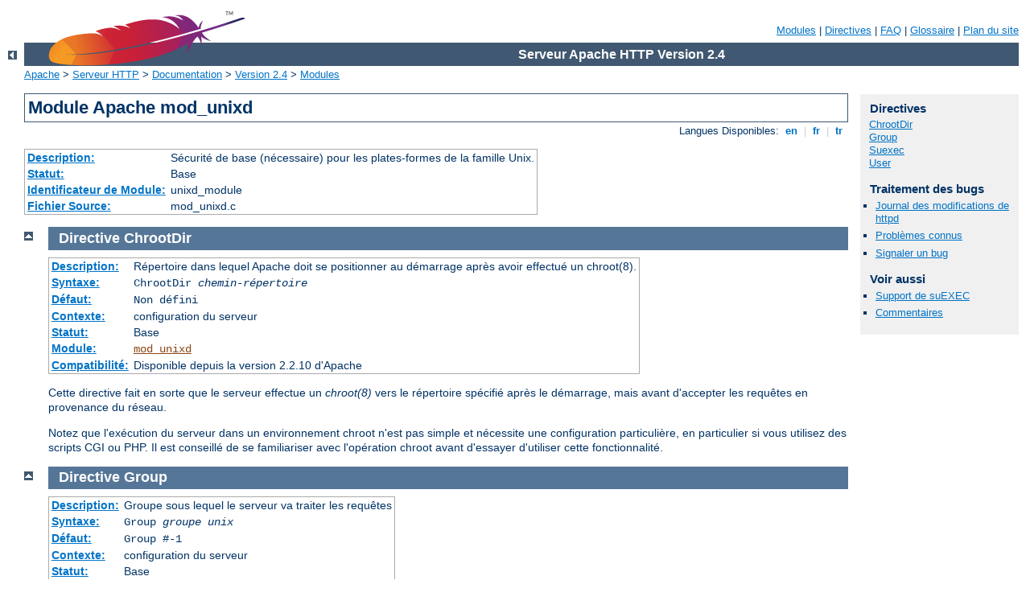

--- FILE ---
content_type: text/html
request_url: http://lxr.mitgcm.org/manual/fr/mod/mod_unixd.html
body_size: 4067
content:
<?xml version="1.0" encoding="ISO-8859-1"?>
<!DOCTYPE html PUBLIC "-//W3C//DTD XHTML 1.0 Strict//EN" "http://www.w3.org/TR/xhtml1/DTD/xhtml1-strict.dtd">
<html xmlns="http://www.w3.org/1999/xhtml" lang="fr" xml:lang="fr"><head>
<meta content="text/html; charset=ISO-8859-1" http-equiv="Content-Type" />
<!--
        XXXXXXXXXXXXXXXXXXXXXXXXXXXXXXXXXXXXXXXXXXXXXXXXXXXXXXXXXXXXXXXXX
              This file is generated from xml source: DO NOT EDIT
        XXXXXXXXXXXXXXXXXXXXXXXXXXXXXXXXXXXXXXXXXXXXXXXXXXXXXXXXXXXXXXXXX
      -->
<title>mod_unixd - Serveur Apache HTTP Version 2.4</title>
<link href="../../style/css/manual.css" rel="stylesheet" media="all" type="text/css" title="Main stylesheet" />
<link href="../../style/css/manual-loose-100pc.css" rel="alternate stylesheet" media="all" type="text/css" title="No Sidebar - Default font size" />
<link href="../../style/css/manual-print.css" rel="stylesheet" media="print" type="text/css" /><link rel="stylesheet" type="text/css" href="../../style/css/prettify.css" />
<script src="../../style/scripts/prettify.min.js" type="text/javascript">
</script>

<link href="../../images/favicon.ico" rel="shortcut icon" /></head>
<body>
<div id="page-header">
<p class="menu"><a href="../mod/index.html">Modules</a> | <a href="../mod/directives.html">Directives</a> | <a href="http://wiki.apache.org/httpd/FAQ">FAQ</a> | <a href="../glossary.html">Glossaire</a> | <a href="../sitemap.html">Plan du site</a></p>
<p class="apache">Serveur Apache HTTP Version 2.4</p>
<img alt="" src="../../images/feather.png" /></div>
<div class="up"><a href="./index.html"><img title="&lt;-" alt="&lt;-" src="../../images/left.gif" /></a></div>
<div id="path">
<a href="http://www.apache.org/">Apache</a> &gt; <a href="http://httpd.apache.org/">Serveur HTTP</a> &gt; <a href="http://httpd.apache.org/docs/">Documentation</a> &gt; <a href="../index.html">Version 2.4</a> &gt; <a href="./index.html">Modules</a></div>
<div id="page-content">
<div id="preamble"><h1>Module Apache mod_unixd</h1>
<div class="toplang">
<p><span>Langues Disponibles: </span><a href="../../en/mod/mod_unixd.html" hreflang="en" rel="alternate" title="English">&nbsp;en&nbsp;</a> |
<a href="../../fr/mod/mod_unixd.html" title="Français">&nbsp;fr&nbsp;</a> |
<a href="../../tr/mod/mod_unixd.html" hreflang="tr" rel="alternate" title="Türkçe">&nbsp;tr&nbsp;</a></p>
</div>
<table class="module"><tr><th><a href="module-dict.html#Description">Description:</a></th><td>Sécurité de base (nécessaire) pour les plates-formes de la
famille Unix.</td></tr>
<tr><th><a href="module-dict.html#Status">Statut:</a></th><td>Base</td></tr>
<tr><th><a href="module-dict.html#ModuleIdentifier">Identificateur de Module:</a></th><td>unixd_module</td></tr>
<tr><th><a href="module-dict.html#SourceFile">Fichier Source:</a></th><td>mod_unixd.c</td></tr></table>
</div>
<div id="quickview"><h3 class="directives">Directives</h3>
<ul id="toc">
<li><img alt="" src="../../images/down.gif" /> <a href="#chrootdir">ChrootDir</a></li>
<li><img alt="" src="../../images/down.gif" /> <a href="#group">Group</a></li>
<li><img alt="" src="../../images/down.gif" /> <a href="#suexec">Suexec</a></li>
<li><img alt="" src="../../images/down.gif" /> <a href="#user">User</a></li>
</ul>
<h3>Traitement des bugs</h3><ul class="seealso"><li><a href="https://www.apache.org/dist/httpd/CHANGES_2.4">Journal des modifications de httpd</a></li><li><a href="https://bz.apache.org/bugzilla/buglist.cgi?bug_status=__open__&amp;list_id=144532&amp;product=Apache%20httpd-2&amp;query_format=specific&amp;order=changeddate%20DESC%2Cpriority%2Cbug_severity&amp;component=mod_unixd">Problèmes connus</a></li><li><a href="https://bz.apache.org/bugzilla/enter_bug.cgi?product=Apache%20httpd-2&amp;component=mod_unixd">Signaler un bug</a></li></ul><h3>Voir aussi</h3>
<ul class="seealso">
<li><a href="../suexec.html">Support de suEXEC</a></li>
<li><a href="#comments_section">Commentaires</a></li></ul></div>

<div class="top"><a href="#page-header"><img alt="top" src="../../images/up.gif" /></a></div>
<div class="directive-section"><h2><a name="chrootdir" id="chrootdir">Directive</a> <a name="ChrootDir" id="ChrootDir">ChrootDir</a></h2>
<table class="directive">
<tr><th><a href="directive-dict.html#Description">Description:</a></th><td>Répertoire dans lequel Apache doit se positionner au
démarrage après avoir effectué un chroot(8).</td></tr>
<tr><th><a href="directive-dict.html#Syntax">Syntaxe:</a></th><td><code>ChrootDir <var>chemin-répertoire</var></code></td></tr>
<tr><th><a href="directive-dict.html#Default">Défaut:</a></th><td><code>Non défini</code></td></tr>
<tr><th><a href="directive-dict.html#Context">Contexte:</a></th><td>configuration du serveur</td></tr>
<tr><th><a href="directive-dict.html#Status">Statut:</a></th><td>Base</td></tr>
<tr><th><a href="directive-dict.html#Module">Module:</a></th><td><code class="module"><a href="../mod/mod_unixd.html">mod_unixd</a></code></td></tr>
<tr><th><a href="directive-dict.html#Compatibility">Compatibilité:</a></th><td>Disponible depuis la version 2.2.10 d'Apache</td></tr>
</table>
    <p>Cette directive fait en sorte que le serveur effectue un
    <var>chroot(8)</var> vers le répertoire spécifié après le démarrage,
    mais avant d'accepter les requêtes en provenance du réseau.</p>
    <p>Notez que l'exécution du serveur dans un environnement chroot
    n'est pas simple et nécessite une configuration particulière, en
    particulier si vous utilisez des scripts CGI ou PHP. Il est
    conseillé de se familiariser avec l'opération chroot avant d'essayer
    d'utiliser cette fonctionnalité.</p>

</div>
<div class="top"><a href="#page-header"><img alt="top" src="../../images/up.gif" /></a></div>
<div class="directive-section"><h2><a name="group" id="group">Directive</a> <a name="Group" id="Group">Group</a></h2>
<table class="directive">
<tr><th><a href="directive-dict.html#Description">Description:</a></th><td>Groupe sous lequel le serveur va traiter les
requêtes</td></tr>
<tr><th><a href="directive-dict.html#Syntax">Syntaxe:</a></th><td><code>Group <var>groupe unix</var></code></td></tr>
<tr><th><a href="directive-dict.html#Default">Défaut:</a></th><td><code>Group #-1</code></td></tr>
<tr><th><a href="directive-dict.html#Context">Contexte:</a></th><td>configuration du serveur</td></tr>
<tr><th><a href="directive-dict.html#Status">Statut:</a></th><td>Base</td></tr>
<tr><th><a href="directive-dict.html#Module">Module:</a></th><td>mod_unixd</td></tr>
</table>
    <p>La directive <code class="directive">Group</code> permet de définir le
    groupe sous lequel le serveur va traiter les requêtes. Pour
    utiliser cette directive, le serveur doit avoir été démarré par
    <code>root</code>. Si vous démarrez le serveur en tant
    qu'utilisateur non root, celui-ci ne pourra pas adopter le groupe
    spécifié comme groupe d'exécution, et continuera à s'exécuter sous
    le groupe de l'utilisateur qui l'aura lancé. <var>groupe unix</var>
    peut se présenter sous la forme :</p>

    <dl>
      <dt>d'un nom de groupe</dt>
      <dd>Référence le groupe spécifié par son nom.</dd>

      <dt>du caractère <code>#</code> suivi d'un numéro de groupe.</dt>
      <dd>Référence le groupe spécifié par son numéro.</dd>
    </dl>

    <div class="example"><h3>Exemple</h3><pre class="prettyprint lang-config">Group www-group</pre>
</div>

    <p>Il est conseillé de créer un groupe dédié à l'exécution du
    serveur. Certains administrateurs utilisent l'utilisateur
    <code>nobody</code>, mais ce n'est pas toujours souhaitable ou même
    possible.</p>

    <div class="warning"><h3>Sécurité</h3>
      <p>Ne définissez pas la directive <code class="directive">Group</code> (ou
      <code class="directive"><a href="#user">User</a></code>) à
      <code>root</code> à moins de savoir exactement ce que vous faites
      ainsi que les dangers encourus.</p>
    </div>


<h3>Voir aussi</h3>
<ul>
<li><code class="directive"><a href="../mod/mod_privileges.html#vhostgroup">VHostGroup</a></code></li>
<li><code class="directive"><a href="../mod/mod_suexec.html#suexecusergroup">SuexecUserGroup</a></code></li>
</ul>
</div>
<div class="top"><a href="#page-header"><img alt="top" src="../../images/up.gif" /></a></div>
<div class="directive-section"><h2><a name="suexec" id="suexec">Directive</a> <a name="Suexec" id="Suexec">Suexec</a></h2>
<table class="directive">
<tr><th><a href="directive-dict.html#Description">Description:</a></th><td>Active ou désactive la fonctionnalité suEXEC</td></tr>
<tr><th><a href="directive-dict.html#Syntax">Syntaxe:</a></th><td><code>Suexec On|Off</code></td></tr>
<tr><th><a href="directive-dict.html#Default">Défaut:</a></th><td><code>On si le binaire suexec existe avec les mode et propriétaire
appropriés, Off dans le cas contraire</code></td></tr>
<tr><th><a href="directive-dict.html#Context">Contexte:</a></th><td>configuration du serveur</td></tr>
<tr><th><a href="directive-dict.html#Status">Statut:</a></th><td>Base</td></tr>
<tr><th><a href="directive-dict.html#Module">Module:</a></th><td>mod_unixd</td></tr>
</table>
    <p>Lorsque cette directive est définie à On, le démarrage échouera si
    le binaire suexec n'existe pas, ou possède un propriétaire ou mode
    fichier invalide.</p>
    <p>Lorsque cette directive est définie à Off, suEXEC sera désactivé,
    même si le binaire suexec existe et possède un propriétaire et mode
    fichier valides.</p>

</div>
<div class="top"><a href="#page-header"><img alt="top" src="../../images/up.gif" /></a></div>
<div class="directive-section"><h2><a name="user" id="user">Directive</a> <a name="User" id="User">User</a></h2>
<table class="directive">
<tr><th><a href="directive-dict.html#Description">Description:</a></th><td>L'utilisateur sous lequel le serveur va traiter les
requêtes</td></tr>
<tr><th><a href="directive-dict.html#Syntax">Syntaxe:</a></th><td><code>User <var>utilisateur unix</var></code></td></tr>
<tr><th><a href="directive-dict.html#Default">Défaut:</a></th><td><code>User #-1</code></td></tr>
<tr><th><a href="directive-dict.html#Context">Contexte:</a></th><td>configuration du serveur</td></tr>
<tr><th><a href="directive-dict.html#Status">Statut:</a></th><td>Base</td></tr>
<tr><th><a href="directive-dict.html#Module">Module:</a></th><td>mod_unixd</td></tr>
</table>
    <p>La directive <code class="directive">User</code> permet de définir
    l'utilisateur sous lequel le serveur va traiter les requêtes. Pour
    utiliser cette directive, le serveur doit avoir été démarré
    par <code>root</code>. Si vous démarrez le serveur en tant
    qu'utilisateur non root, celui-ci ne pourra pas adopter
    l'utilisateur avec privilèges restreints comme utilisateur
    d'exécution, et continuera à s'exécuter sous
    l'utilisateur qui l'aura lancé. Si vous démarrez le serveur en tant
    que <code>root</code>, il est normal que le processus parent
    continue à s'exécuter sous root. <var>utilisateur unix</var> peut se
    présenter sous la forme :</p>

    <dl>
      <dt>d'un nom d'utilisateur</dt>
      <dd>Référence l'utilisateur spécifié par son nom.</dd>

      <dt>le caractère # suivi d'un numéro d'utilisateur.</dt>
      <dd>Référence l'utilisateur spécifié par son numéro.</dd>
    </dl>

    <p>L'utilisateur ne doit pas posséder de privilèges qui lui
    permettraient d'accéder à des fichiers non destinés au
    monde extérieur, et parallèlement, l'utilisateur ne doit pas
    exécuter de code dont l'usage soit destiné à un usage autre que les
    requêtes HTTP. Il est conseillé de créer un utilisateur et un groupe
    dédiés à l'exécution du serveur. Certains administrateurs utilisent
    l'utilisateur <code>nobody</code>, mais ce n'est pas toujours
    souhaitable, car l'utilisateur <code>nobody</code> peut avoir
    diverses utilisations dans le système.</p>

    <div class="warning"><h3>Sécurité</h3>
      <p>Ne définissez pas la directive <code class="directive">Group</code> (ou
      <code class="directive"><a href="#user">User</a></code>) à
      <code>root</code> à moins de savoir exactement ce que vous faites
      ainsi que les dangers encourus.</p>
    </div>


<h3>Voir aussi</h3>
<ul>
<li><code class="directive"><a href="../mod/mod_privileges.html#vhostuser">VHostUser</a></code></li>
<li><code class="directive"><a href="../mod/mod_suexec.html#suexecusergroup">SuexecUserGroup</a></code></li>
</ul>
</div>
</div>
<div class="bottomlang">
<p><span>Langues Disponibles: </span><a href="../../en/mod/mod_unixd.html" hreflang="en" rel="alternate" title="English">&nbsp;en&nbsp;</a> |
<a href="../../fr/mod/mod_unixd.html" title="Français">&nbsp;fr&nbsp;</a> |
<a href="../../tr/mod/mod_unixd.html" hreflang="tr" rel="alternate" title="Türkçe">&nbsp;tr&nbsp;</a></p>
</div><div class="top"><a href="#page-header"><img src="../../images/up.gif" alt="top" /></a></div><div class="section"><h2><a id="comments_section" name="comments_section">Commentaires</a></h2><div class="warning"><strong>Notice:</strong><br />This is not a Q&amp;A section. Comments placed here should be pointed towards suggestions on improving the documentation or server, and may be removed again by our moderators if they are either implemented or considered invalid/off-topic. Questions on how to manage the Apache HTTP Server should be directed at either our IRC channel, #httpd, on Freenode, or sent to our <a href="http://httpd.apache.org/lists.html">mailing lists</a>.</div>
<script type="text/javascript"><!--//--><![CDATA[//><!--
var comments_shortname = 'httpd';
var comments_identifier = 'http://httpd.apache.org/docs/2.4/mod/mod_unixd.html';
(function(w, d) {
    if (w.location.hostname.toLowerCase() == "httpd.apache.org") {
        d.write('<div id="comments_thread"><\/div>');
        var s = d.createElement('script');
        s.type = 'text/javascript';
        s.async = true;
        s.src = 'https://comments.apache.org/show_comments.lua?site=' + comments_shortname + '&page=' + comments_identifier;
        (d.getElementsByTagName('head')[0] || d.getElementsByTagName('body')[0]).appendChild(s);
    }
    else { 
        d.write('<div id="comments_thread">Comments are disabled for this page at the moment.<\/div>');
    }
})(window, document);
//--><!]]></script></div><div id="footer">
<p class="apache">Copyright 2016 The Apache Software Foundation.<br />Autorisé sous <a href="http://www.apache.org/licenses/LICENSE-2.0">Apache License, Version 2.0</a>.</p>
<p class="menu"><a href="../mod/index.html">Modules</a> | <a href="../mod/directives.html">Directives</a> | <a href="http://wiki.apache.org/httpd/FAQ">FAQ</a> | <a href="../glossary.html">Glossaire</a> | <a href="../sitemap.html">Plan du site</a></p></div><script type="text/javascript"><!--//--><![CDATA[//><!--
if (typeof(prettyPrint) !== 'undefined') {
    prettyPrint();
}
//--><!]]></script>
</body></html>